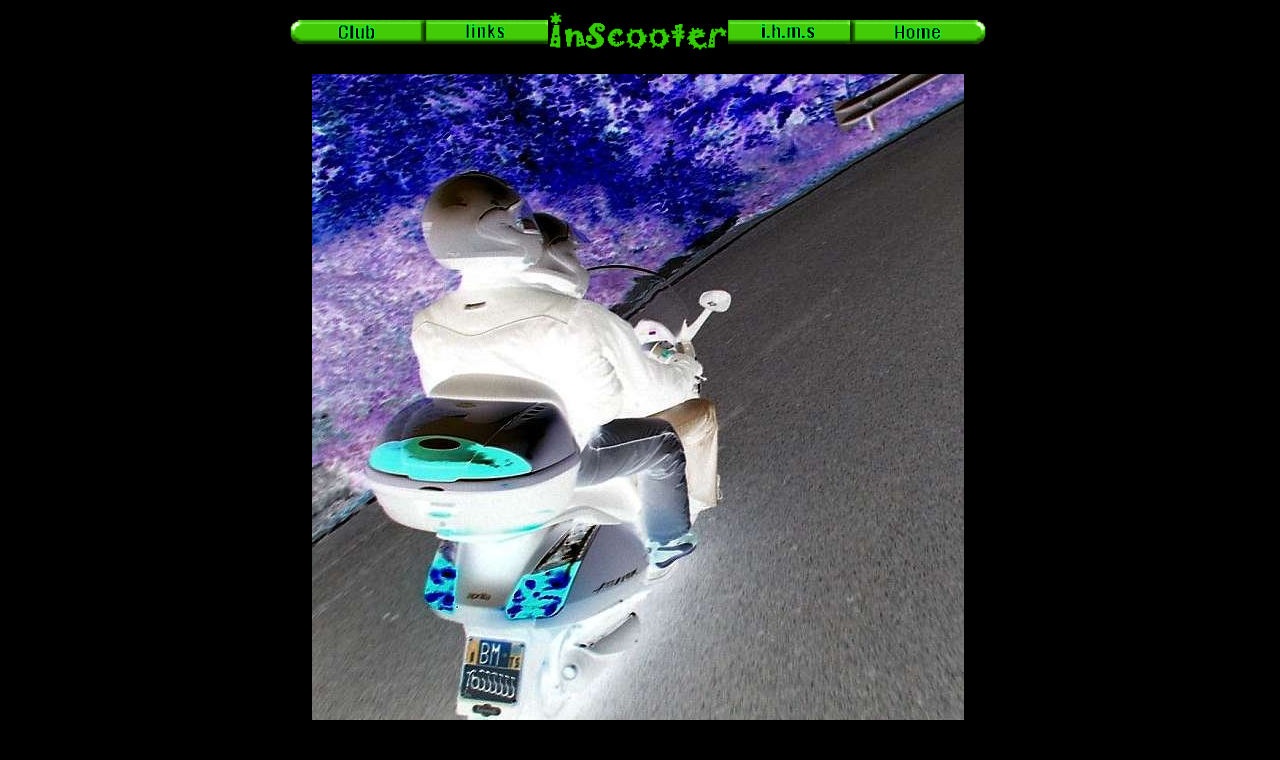

--- FILE ---
content_type: text/html
request_url: http://inscooter.it/foto_d'autore_index.htm
body_size: 249
content:
<HTML><HEAD>
<TITLE>Foto 01
</TITLE>
<!-- pagiPer="1;D:\Ipertesti\Foto_d'autore.aeh" -->
<META HTTP-EQUIV="refresh" CONTENT="0;URL=artefoto.htm">
</HEAD>
<BODY TEXT=#000000 LINK=#0000FF VLINK=#FF0000 BGCOLOR=#000000>
<p><p><p><p><center><A HREF="artefoto.htm">Caricamento in corso...</A></center>
</BODY></HTML>


--- FILE ---
content_type: text/html
request_url: http://inscooter.it/artefoto.htm
body_size: 612
content:
<HTML><HEAD>
<TITLE>Foto 01
</TITLE>
<META NAME="title" CONTENT="Foto 01">

<!-- pagiPer="1;D:\Ipertesti\Foto_d'autore.aeh" -->
<!-- ver3.9.70.220 -->
<META NAME="author" CONTENT="Roberto">
<META NAME="generator" CONTENT="http://visualvision.com EasyWebEditor">
<LINK REL=STYLESHEET HREF="foto_d'autore_style.css" TYPE="text/css">
</HEAD>
<BODY TEXT=#000000 LINK=#0000FF VLINK=#FF0000 BGCOLOR=#000000 >
<BASE TARGET="_top">
<DIV ALIGN=center class=s2 style='text-align: center;'>
<A class=s2 HREF="inscooter_000002.htm"><IMG SRC="foto_d'autore_i000000.gif" BORDER=0 ALIGN=MIDDLE WIDTH=139 HEIGHT=29  ></A><A class=s2 HREF="inscooter_000003.htm"><IMG SRC="foto_d'autore_i000001.gif" BORDER=0 ALIGN=MIDDLE WIDTH=122 HEIGHT=29  ></A><IMG SRC="foto_d'autore_i000002.gif" BORDER=0 ALIGN=MIDDLE WIDTH=180 HEIGHT=48  ><A class=s2 HREF="inscooter_000001.htm"><IMG SRC="foto_d'autore_i000003.gif" BORDER=0 ALIGN=MIDDLE WIDTH=122 HEIGHT=29  ></A><A class=s2 HREF="inscooter_index.htm"><IMG SRC="foto_d'autore_i000004.gif" BORDER=0 ALIGN=MIDDLE WIDTH=139 HEIGHT=29  ></A>&nbsp;</DIV>
<DIV class=s0>
&nbsp;</DIV>
<DIV ALIGN=center class=s0 style='text-align: center;'>
<IMG SRC="foto_d'autore_i000005.jpg" BORDER=0 ALIGN=MIDDLE WIDTH=652 HEIGHT=700  >&nbsp;</DIV>
<DIV ALIGN=center class=s0 style='text-align: center;'>
&nbsp;</DIV>
<DIV ALIGN=center class=s0 style='text-align: center;'>
<A class=s0 HREF="inscooter_index.htm"><IMG SRC="foto_d'autore_i000007.gif" BORDER=0 ALIGN=MIDDLE WIDTH=25 HEIGHT=19  ></A> &nbsp;&nbsp;&nbsp;&nbsp;&nbsp;&nbsp;&nbsp;&nbsp;&nbsp;&nbsp;&nbsp;&nbsp;&nbsp;&nbsp;&nbsp;&nbsp;&nbsp;&nbsp;&nbsp;&nbsp;&nbsp;&nbsp;&nbsp;&nbsp;&nbsp;&nbsp;&nbsp;&nbsp;<A class=s0 HREF="foto_d'autore_000002.htm"><IMG SRC="foto_d'autore_i000006.gif" BORDER=0 ALIGN=MIDDLE WIDTH=25 HEIGHT=19  ></A>&nbsp;</DIV>
<DIV ALIGN=center class=s0 style='text-align: center;'>
&nbsp;</DIV>
<DIV ALIGN=center class=s0 style='text-align: center;'>
&nbsp;</DIV>
<!-- Creato con Visual Vision EasyWebEditor - http://www.visualvision.it http://www.EasyWebEditor.com/ita/ -->
</BODY></HTML>


--- FILE ---
content_type: text/css
request_url: http://inscooter.it/foto_d'autore_style.css
body_size: 848
content:
/* VisualVision iPer CSS */

/* [nessuno stile] */
DIV.s0 {
	font-family:"Times New Roman";
	font-size:12pt;
	color:#000000;
	margin-left:3mm;
	margin-right:3mm;
	margin-top:0mm;
	margin-bottom:0mm;
	text-indent:0mm;
	text-align:left;
	list-style-type:none;	}
A.s0 {
	color:#0000FF;
	}
/* [nessuno stile tabella] */
DIV.s1 {
	font-family:"Times New Roman";
	font-size:12pt;
	color:#000000;
	margin-left:0mm;
	margin-right:0mm;
	margin-top:0mm;
	margin-bottom:0mm;
	text-indent:0mm;
	text-align:left;
	list-style-type:none;	}
A.s1 {
	color:#0000FF;
	}
/* [nessuno stile] 2 */
DIV.s2 {
	font-family:"Impact";
	font-size:12pt;
	color:#000000;
	margin-left:3mm;
	margin-right:3mm;
	margin-top:0mm;
	margin-bottom:0mm;
	text-indent:0mm;
	text-align:left;
	list-style-type:none;	}
A.s2 {
	color:#00FF00;
	}
